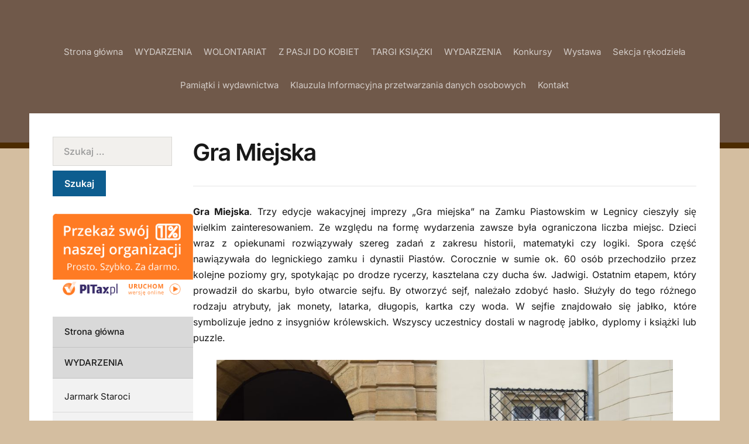

--- FILE ---
content_type: text/html; charset=UTF-8
request_url: http://pro.legnica.pl/imprezy/gra-miejska/
body_size: 12767
content:
<!DOCTYPE html><html lang="pl-PL"><head><script data-no-optimize="1">var litespeed_docref=sessionStorage.getItem("litespeed_docref");litespeed_docref&&(Object.defineProperty(document,"referrer",{get:function(){return litespeed_docref}}),sessionStorage.removeItem("litespeed_docref"));</script> <meta charset="UTF-8"><meta http-equiv="X-UA-Compatible" content="IE=edge" /><meta name="viewport" content="width=device-width, initial-scale=1"><link rel="profile" href="http://gmpg.org/xfn/11"><title>Gra Miejska</title><meta name='robots' content='max-image-preview:large' /><style>img:is([sizes="auto" i], [sizes^="auto," i]) { contain-intrinsic-size: 3000px 1500px }</style><link rel="alternate" type="application/rss+xml" title=" &raquo; Kanał z wpisami" href="http://pro.legnica.pl/feed/" /><link rel="alternate" type="application/rss+xml" title=" &raquo; Kanał z komentarzami" href="http://pro.legnica.pl/comments/feed/" /><link data-optimized="2" rel="stylesheet" href="http://pro.legnica.pl/wp-content/litespeed/css/3c20d469c587a2f1d42ed069ef326e10.css?ver=f0321" /><style id='classic-theme-styles-inline-css' type='text/css'>/*! This file is auto-generated */
.wp-block-button__link{color:#fff;background-color:#32373c;border-radius:9999px;box-shadow:none;text-decoration:none;padding:calc(.667em + 2px) calc(1.333em + 2px);font-size:1.125em}.wp-block-file__button{background:#32373c;color:#fff;text-decoration:none}</style><style id='global-styles-inline-css' type='text/css'>:root{--wp--preset--aspect-ratio--square: 1;--wp--preset--aspect-ratio--4-3: 4/3;--wp--preset--aspect-ratio--3-4: 3/4;--wp--preset--aspect-ratio--3-2: 3/2;--wp--preset--aspect-ratio--2-3: 2/3;--wp--preset--aspect-ratio--16-9: 16/9;--wp--preset--aspect-ratio--9-16: 9/16;--wp--preset--color--black: #000000;--wp--preset--color--cyan-bluish-gray: #abb8c3;--wp--preset--color--white: #ffffff;--wp--preset--color--pale-pink: #f78da7;--wp--preset--color--vivid-red: #cf2e2e;--wp--preset--color--luminous-vivid-orange: #ff6900;--wp--preset--color--luminous-vivid-amber: #fcb900;--wp--preset--color--light-green-cyan: #7bdcb5;--wp--preset--color--vivid-green-cyan: #00d084;--wp--preset--color--pale-cyan-blue: #8ed1fc;--wp--preset--color--vivid-cyan-blue: #0693e3;--wp--preset--color--vivid-purple: #9b51e0;--wp--preset--gradient--vivid-cyan-blue-to-vivid-purple: linear-gradient(135deg,rgba(6,147,227,1) 0%,rgb(155,81,224) 100%);--wp--preset--gradient--light-green-cyan-to-vivid-green-cyan: linear-gradient(135deg,rgb(122,220,180) 0%,rgb(0,208,130) 100%);--wp--preset--gradient--luminous-vivid-amber-to-luminous-vivid-orange: linear-gradient(135deg,rgba(252,185,0,1) 0%,rgba(255,105,0,1) 100%);--wp--preset--gradient--luminous-vivid-orange-to-vivid-red: linear-gradient(135deg,rgba(255,105,0,1) 0%,rgb(207,46,46) 100%);--wp--preset--gradient--very-light-gray-to-cyan-bluish-gray: linear-gradient(135deg,rgb(238,238,238) 0%,rgb(169,184,195) 100%);--wp--preset--gradient--cool-to-warm-spectrum: linear-gradient(135deg,rgb(74,234,220) 0%,rgb(151,120,209) 20%,rgb(207,42,186) 40%,rgb(238,44,130) 60%,rgb(251,105,98) 80%,rgb(254,248,76) 100%);--wp--preset--gradient--blush-light-purple: linear-gradient(135deg,rgb(255,206,236) 0%,rgb(152,150,240) 100%);--wp--preset--gradient--blush-bordeaux: linear-gradient(135deg,rgb(254,205,165) 0%,rgb(254,45,45) 50%,rgb(107,0,62) 100%);--wp--preset--gradient--luminous-dusk: linear-gradient(135deg,rgb(255,203,112) 0%,rgb(199,81,192) 50%,rgb(65,88,208) 100%);--wp--preset--gradient--pale-ocean: linear-gradient(135deg,rgb(255,245,203) 0%,rgb(182,227,212) 50%,rgb(51,167,181) 100%);--wp--preset--gradient--electric-grass: linear-gradient(135deg,rgb(202,248,128) 0%,rgb(113,206,126) 100%);--wp--preset--gradient--midnight: linear-gradient(135deg,rgb(2,3,129) 0%,rgb(40,116,252) 100%);--wp--preset--font-size--small: 13px;--wp--preset--font-size--medium: 20px;--wp--preset--font-size--large: 36px;--wp--preset--font-size--x-large: 42px;--wp--preset--spacing--20: 0.44rem;--wp--preset--spacing--30: 0.67rem;--wp--preset--spacing--40: 1rem;--wp--preset--spacing--50: 1.5rem;--wp--preset--spacing--60: 2.25rem;--wp--preset--spacing--70: 3.38rem;--wp--preset--spacing--80: 5.06rem;--wp--preset--shadow--natural: 6px 6px 9px rgba(0, 0, 0, 0.2);--wp--preset--shadow--deep: 12px 12px 50px rgba(0, 0, 0, 0.4);--wp--preset--shadow--sharp: 6px 6px 0px rgba(0, 0, 0, 0.2);--wp--preset--shadow--outlined: 6px 6px 0px -3px rgba(255, 255, 255, 1), 6px 6px rgba(0, 0, 0, 1);--wp--preset--shadow--crisp: 6px 6px 0px rgba(0, 0, 0, 1);}:where(.is-layout-flex){gap: 0.5em;}:where(.is-layout-grid){gap: 0.5em;}body .is-layout-flex{display: flex;}.is-layout-flex{flex-wrap: wrap;align-items: center;}.is-layout-flex > :is(*, div){margin: 0;}body .is-layout-grid{display: grid;}.is-layout-grid > :is(*, div){margin: 0;}:where(.wp-block-columns.is-layout-flex){gap: 2em;}:where(.wp-block-columns.is-layout-grid){gap: 2em;}:where(.wp-block-post-template.is-layout-flex){gap: 1.25em;}:where(.wp-block-post-template.is-layout-grid){gap: 1.25em;}.has-black-color{color: var(--wp--preset--color--black) !important;}.has-cyan-bluish-gray-color{color: var(--wp--preset--color--cyan-bluish-gray) !important;}.has-white-color{color: var(--wp--preset--color--white) !important;}.has-pale-pink-color{color: var(--wp--preset--color--pale-pink) !important;}.has-vivid-red-color{color: var(--wp--preset--color--vivid-red) !important;}.has-luminous-vivid-orange-color{color: var(--wp--preset--color--luminous-vivid-orange) !important;}.has-luminous-vivid-amber-color{color: var(--wp--preset--color--luminous-vivid-amber) !important;}.has-light-green-cyan-color{color: var(--wp--preset--color--light-green-cyan) !important;}.has-vivid-green-cyan-color{color: var(--wp--preset--color--vivid-green-cyan) !important;}.has-pale-cyan-blue-color{color: var(--wp--preset--color--pale-cyan-blue) !important;}.has-vivid-cyan-blue-color{color: var(--wp--preset--color--vivid-cyan-blue) !important;}.has-vivid-purple-color{color: var(--wp--preset--color--vivid-purple) !important;}.has-black-background-color{background-color: var(--wp--preset--color--black) !important;}.has-cyan-bluish-gray-background-color{background-color: var(--wp--preset--color--cyan-bluish-gray) !important;}.has-white-background-color{background-color: var(--wp--preset--color--white) !important;}.has-pale-pink-background-color{background-color: var(--wp--preset--color--pale-pink) !important;}.has-vivid-red-background-color{background-color: var(--wp--preset--color--vivid-red) !important;}.has-luminous-vivid-orange-background-color{background-color: var(--wp--preset--color--luminous-vivid-orange) !important;}.has-luminous-vivid-amber-background-color{background-color: var(--wp--preset--color--luminous-vivid-amber) !important;}.has-light-green-cyan-background-color{background-color: var(--wp--preset--color--light-green-cyan) !important;}.has-vivid-green-cyan-background-color{background-color: var(--wp--preset--color--vivid-green-cyan) !important;}.has-pale-cyan-blue-background-color{background-color: var(--wp--preset--color--pale-cyan-blue) !important;}.has-vivid-cyan-blue-background-color{background-color: var(--wp--preset--color--vivid-cyan-blue) !important;}.has-vivid-purple-background-color{background-color: var(--wp--preset--color--vivid-purple) !important;}.has-black-border-color{border-color: var(--wp--preset--color--black) !important;}.has-cyan-bluish-gray-border-color{border-color: var(--wp--preset--color--cyan-bluish-gray) !important;}.has-white-border-color{border-color: var(--wp--preset--color--white) !important;}.has-pale-pink-border-color{border-color: var(--wp--preset--color--pale-pink) !important;}.has-vivid-red-border-color{border-color: var(--wp--preset--color--vivid-red) !important;}.has-luminous-vivid-orange-border-color{border-color: var(--wp--preset--color--luminous-vivid-orange) !important;}.has-luminous-vivid-amber-border-color{border-color: var(--wp--preset--color--luminous-vivid-amber) !important;}.has-light-green-cyan-border-color{border-color: var(--wp--preset--color--light-green-cyan) !important;}.has-vivid-green-cyan-border-color{border-color: var(--wp--preset--color--vivid-green-cyan) !important;}.has-pale-cyan-blue-border-color{border-color: var(--wp--preset--color--pale-cyan-blue) !important;}.has-vivid-cyan-blue-border-color{border-color: var(--wp--preset--color--vivid-cyan-blue) !important;}.has-vivid-purple-border-color{border-color: var(--wp--preset--color--vivid-purple) !important;}.has-vivid-cyan-blue-to-vivid-purple-gradient-background{background: var(--wp--preset--gradient--vivid-cyan-blue-to-vivid-purple) !important;}.has-light-green-cyan-to-vivid-green-cyan-gradient-background{background: var(--wp--preset--gradient--light-green-cyan-to-vivid-green-cyan) !important;}.has-luminous-vivid-amber-to-luminous-vivid-orange-gradient-background{background: var(--wp--preset--gradient--luminous-vivid-amber-to-luminous-vivid-orange) !important;}.has-luminous-vivid-orange-to-vivid-red-gradient-background{background: var(--wp--preset--gradient--luminous-vivid-orange-to-vivid-red) !important;}.has-very-light-gray-to-cyan-bluish-gray-gradient-background{background: var(--wp--preset--gradient--very-light-gray-to-cyan-bluish-gray) !important;}.has-cool-to-warm-spectrum-gradient-background{background: var(--wp--preset--gradient--cool-to-warm-spectrum) !important;}.has-blush-light-purple-gradient-background{background: var(--wp--preset--gradient--blush-light-purple) !important;}.has-blush-bordeaux-gradient-background{background: var(--wp--preset--gradient--blush-bordeaux) !important;}.has-luminous-dusk-gradient-background{background: var(--wp--preset--gradient--luminous-dusk) !important;}.has-pale-ocean-gradient-background{background: var(--wp--preset--gradient--pale-ocean) !important;}.has-electric-grass-gradient-background{background: var(--wp--preset--gradient--electric-grass) !important;}.has-midnight-gradient-background{background: var(--wp--preset--gradient--midnight) !important;}.has-small-font-size{font-size: var(--wp--preset--font-size--small) !important;}.has-medium-font-size{font-size: var(--wp--preset--font-size--medium) !important;}.has-large-font-size{font-size: var(--wp--preset--font-size--large) !important;}.has-x-large-font-size{font-size: var(--wp--preset--font-size--x-large) !important;}
:where(.wp-block-post-template.is-layout-flex){gap: 1.25em;}:where(.wp-block-post-template.is-layout-grid){gap: 1.25em;}
:where(.wp-block-columns.is-layout-flex){gap: 2em;}:where(.wp-block-columns.is-layout-grid){gap: 2em;}
:root :where(.wp-block-pullquote){font-size: 1.5em;line-height: 1.6;}</style><style id='edupress-style-inline-css' type='text/css'>/* Custom Header Background Color */
		.site-header {
			background-color: #70594a;
		}
	

		/* Custom Footer Background Color */
		.site-footer {
			background-color: #003d5b;
		}
	

		/* Custom Header Border Color */
		.site-header {
			border-color: #4c2b00;
		}
	

		/* Custom Footer Border Color */
		.site-footer {
			border-color: #70594a;
		}
	

		/* Custom Link Color */
		:root {
			--edupress-link-color: #1e74a9;
		}
	

		/* Custom Link:hover Color */
		:root {
			--edupress-link-color-hover: #70594a;
		}
	

		/* Custom Secondary Text Color */

		:root {
			--edupress-secondary-text-color: #999999;
		}
	

		/* Custom Widget Title Background Color */
		#site-main .widget-title, 
		.comments-area .comments-title {
			background-color: #2f2f2f;
		}
	

		/* Custom Menu Widget Title Background Color */
		#site-aside .widget_nav_menu .widget-title {
			background-color: #2a3a00;
		}</style><script type="litespeed/javascript" data-src="http://pro.legnica.pl/wp-includes/js/jquery/jquery.min.js" id="jquery-core-js"></script> <!--[if lt IE 8]> <script type="text/javascript" src="http://pro.legnica.pl/wp-includes/js/json2.min.js" id="json2-js"></script> <![endif]--> <script id="jquery-ui-datepicker-js-after" type="litespeed/javascript">jQuery(function(jQuery){jQuery.datepicker.setDefaults({"closeText":"Zamknij","currentText":"Dzisiaj","monthNames":["stycze\u0144","luty","marzec","kwiecie\u0144","maj","czerwiec","lipiec","sierpie\u0144","wrzesie\u0144","pa\u017adziernik","listopad","grudzie\u0144"],"monthNamesShort":["sty","lut","mar","kwi","maj","cze","lip","sie","wrz","pa\u017a","lis","gru"],"nextText":"Nast\u0119pny","prevText":"Poprzedni","dayNames":["niedziela","poniedzia\u0142ek","wtorek","\u015broda","czwartek","pi\u0105tek","sobota"],"dayNamesShort":["niedz.","pon.","wt.","\u015br.","czw.","pt.","sob."],"dayNamesMin":["N","P","W","\u015a","C","P","S"],"dateFormat":"dd\/mm\/yy","firstDay":1,"isRTL":!1})})</script> <link rel="https://api.w.org/" href="http://pro.legnica.pl/wp-json/" /><link rel="alternate" title="JSON" type="application/json" href="http://pro.legnica.pl/wp-json/wp/v2/pages/676" /><link rel="EditURI" type="application/rsd+xml" title="RSD" href="http://pro.legnica.pl/xmlrpc.php?rsd" /><meta name="generator" content="WordPress 6.8.3" /><link rel="canonical" href="http://pro.legnica.pl/imprezy/gra-miejska/" /><link rel='shortlink' href='http://pro.legnica.pl/?p=676' /><link rel="alternate" title="oEmbed (JSON)" type="application/json+oembed" href="http://pro.legnica.pl/wp-json/oembed/1.0/embed?url=http%3A%2F%2Fpro.legnica.pl%2Fimprezy%2Fgra-miejska%2F" /><link rel="alternate" title="oEmbed (XML)" type="text/xml+oembed" href="http://pro.legnica.pl/wp-json/oembed/1.0/embed?url=http%3A%2F%2Fpro.legnica.pl%2Fimprezy%2Fgra-miejska%2F&#038;format=xml" /><meta name="generator" content="Elementor 3.34.1; features: additional_custom_breakpoints; settings: css_print_method-external, google_font-enabled, font_display-auto"><style>.e-con.e-parent:nth-of-type(n+4):not(.e-lazyloaded):not(.e-no-lazyload),
				.e-con.e-parent:nth-of-type(n+4):not(.e-lazyloaded):not(.e-no-lazyload) * {
					background-image: none !important;
				}
				@media screen and (max-height: 1024px) {
					.e-con.e-parent:nth-of-type(n+3):not(.e-lazyloaded):not(.e-no-lazyload),
					.e-con.e-parent:nth-of-type(n+3):not(.e-lazyloaded):not(.e-no-lazyload) * {
						background-image: none !important;
					}
				}
				@media screen and (max-height: 640px) {
					.e-con.e-parent:nth-of-type(n+2):not(.e-lazyloaded):not(.e-no-lazyload),
					.e-con.e-parent:nth-of-type(n+2):not(.e-lazyloaded):not(.e-no-lazyload) * {
						background-image: none !important;
					}
				}</style><style type="text/css" id="custom-background-css">body.custom-background { background-color: #d4bea0; }</style><link rel="icon" href="http://pro.legnica.pl/wp-content/uploads/2017/09/Logo-TML-kwadrat-100x100.jpg" sizes="32x32" /><link rel="icon" href="http://pro.legnica.pl/wp-content/uploads/2017/09/Logo-TML-kwadrat-300x300.jpg" sizes="192x192" /><link rel="apple-touch-icon" href="http://pro.legnica.pl/wp-content/uploads/2017/09/Logo-TML-kwadrat-300x300.jpg" /><meta name="msapplication-TileImage" content="http://pro.legnica.pl/wp-content/uploads/2017/09/Logo-TML-kwadrat-300x300.jpg" /></head><body class="wp-singular page-template-default page page-id-676 page-child parent-pageid-663 custom-background wp-embed-responsive wp-theme-edupress group-blog comments-closed page-header-centered page-sidebar-left elementor-default elementor-kit-4286"><div id="container"><a class="skip-link screen-reader-text" href="#site-main">Skip to content</a><header class="site-header" role="banner"><div class="wrapper wrapper-header"><div id="site-header-main"><div class="site-branding"><p class="site-title"><a href="http://pro.legnica.pl/" rel="home"></a></p><p class="site-description"></p></div></div>
<span id="site-mobile-menu-toggle">
<button class="site-toggle-anchor">
<span class="site-toggle-label site-toggle-label-open is-visible">Menu</span>
<span class="site-toggle-label site-toggle-label-close">Menu</span>
</button>
</span><div id="site-mobile-menu"><div class="menu-wrapper"><nav class="mobile-menu" aria-label="Mobile Menu"><ul id="menu-menu-1" class="menu"><li id="menu-item-4795" class="menu-item menu-item-type-post_type menu-item-object-page menu-item-home menu-item-4795"><a href="http://pro.legnica.pl/">Strona główna</a></li><li id="menu-item-4783" class="menu-item menu-item-type-taxonomy menu-item-object-category menu-item-has-children menu-item-4783"><a href="http://pro.legnica.pl/category/wydarzenia/">WYDARZENIA</a><button class="sub-menu-toggle toggle-anchor"><span class="screen-reader-text">Show sub menu</span><i class="icon-icomoon academia-icon-chevron-down"></i></span></button><ul class="sub-menu"><li id="menu-item-4785" class="menu-item menu-item-type-taxonomy menu-item-object-category menu-item-4785"><a href="http://pro.legnica.pl/category/jarmark-staroci/">Jarmark Staroci</a></li><li id="menu-item-4791" class="menu-item menu-item-type-taxonomy menu-item-object-category menu-item-4791"><a href="http://pro.legnica.pl/category/huragan-poezji/">Huragan Poezji</a></li><li id="menu-item-4788" class="menu-item menu-item-type-taxonomy menu-item-object-category menu-item-4788"><a href="http://pro.legnica.pl/category/legnicka-jesien-miedziana/">Legnicka Jesień Miedziana</a></li><li id="menu-item-4789" class="menu-item menu-item-type-taxonomy menu-item-object-category menu-item-4789"><a href="http://pro.legnica.pl/category/konkurs-fotograficzny-im-m-pawelka/">Konkurs fotograficzny im. M. Pawełka</a></li><li id="menu-item-4784" class="menu-item menu-item-type-taxonomy menu-item-object-category menu-item-4784"><a href="http://pro.legnica.pl/category/legniczanie-znani-i-lubiani/">Legniczanie znani i Lubiani</a></li><li id="menu-item-5224" class="menu-item menu-item-type-taxonomy menu-item-object-category menu-item-5224"><a href="http://pro.legnica.pl/category/flop/">FLOP</a></li></ul></li><li id="menu-item-5316" class="menu-item menu-item-type-taxonomy menu-item-object-category menu-item-5316"><a href="http://pro.legnica.pl/category/wolontariat/">WOLONTARIAT</a></li><li id="menu-item-5333" class="menu-item menu-item-type-taxonomy menu-item-object-category menu-item-5333"><a href="http://pro.legnica.pl/category/z-pasji-do-kobiet/">Z PASJI DO KOBIET</a></li><li id="menu-item-5315" class="menu-item menu-item-type-taxonomy menu-item-object-category menu-item-5315"><a href="http://pro.legnica.pl/category/targi-ksiazki/">TARGI KSIĄŻKI</a></li><li id="menu-item-5314" class="menu-item menu-item-type-taxonomy menu-item-object-category menu-item-5314"><a href="http://pro.legnica.pl/category/wydarzenia/">WYDARZENIA</a></li><li id="menu-item-4787" class="menu-item menu-item-type-taxonomy menu-item-object-category menu-item-4787"><a href="http://pro.legnica.pl/category/konkursy/">Konkursy</a></li><li id="menu-item-4790" class="menu-item menu-item-type-taxonomy menu-item-object-category menu-item-4790"><a href="http://pro.legnica.pl/category/wystawa/">Wystawa</a></li><li id="menu-item-4802" class="menu-item menu-item-type-post_type menu-item-object-page menu-item-4802"><a href="http://pro.legnica.pl/sekcja-rekodziela/">Sekcja rękodzieła</a></li><li id="menu-item-4792" class="menu-item menu-item-type-taxonomy menu-item-object-category menu-item-4792"><a href="http://pro.legnica.pl/category/pamiatki-i-wydawnictwa/">Pamiątki i wydawnictwa</a></li><li id="menu-item-4804" class="menu-item menu-item-type-post_type menu-item-object-page menu-item-4804"><a href="http://pro.legnica.pl/1-podatku/">Klauzula Informacyjna przetwarzania danych osobowych</a></li><li id="menu-item-4807" class="menu-item menu-item-type-post_type menu-item-object-page menu-item-4807"><a href="http://pro.legnica.pl/kontakt/">Kontakt</a></li></ul></nav></div></div><div id="site-header-navigation"><nav id="menu-main"><ul id="site-primary-menu" class="large-nav sf-menu"><li class="menu-item menu-item-type-post_type menu-item-object-page menu-item-home menu-item-4795"><a href="http://pro.legnica.pl/">Strona główna</a></li><li class="menu-item menu-item-type-taxonomy menu-item-object-category menu-item-has-children menu-item-4783"><a href="http://pro.legnica.pl/category/wydarzenia/">WYDARZENIA</a><ul class="sub-menu"><li class="menu-item menu-item-type-taxonomy menu-item-object-category menu-item-4785"><a href="http://pro.legnica.pl/category/jarmark-staroci/">Jarmark Staroci</a></li><li class="menu-item menu-item-type-taxonomy menu-item-object-category menu-item-4791"><a href="http://pro.legnica.pl/category/huragan-poezji/">Huragan Poezji</a></li><li class="menu-item menu-item-type-taxonomy menu-item-object-category menu-item-4788"><a href="http://pro.legnica.pl/category/legnicka-jesien-miedziana/">Legnicka Jesień Miedziana</a></li><li class="menu-item menu-item-type-taxonomy menu-item-object-category menu-item-4789"><a href="http://pro.legnica.pl/category/konkurs-fotograficzny-im-m-pawelka/">Konkurs fotograficzny im. M. Pawełka</a></li><li class="menu-item menu-item-type-taxonomy menu-item-object-category menu-item-4784"><a href="http://pro.legnica.pl/category/legniczanie-znani-i-lubiani/">Legniczanie znani i Lubiani</a></li><li class="menu-item menu-item-type-taxonomy menu-item-object-category menu-item-5224"><a href="http://pro.legnica.pl/category/flop/">FLOP</a></li></ul></li><li class="menu-item menu-item-type-taxonomy menu-item-object-category menu-item-5316"><a href="http://pro.legnica.pl/category/wolontariat/">WOLONTARIAT</a></li><li class="menu-item menu-item-type-taxonomy menu-item-object-category menu-item-5333"><a href="http://pro.legnica.pl/category/z-pasji-do-kobiet/">Z PASJI DO KOBIET</a></li><li class="menu-item menu-item-type-taxonomy menu-item-object-category menu-item-5315"><a href="http://pro.legnica.pl/category/targi-ksiazki/">TARGI KSIĄŻKI</a></li><li class="menu-item menu-item-type-taxonomy menu-item-object-category menu-item-5314"><a href="http://pro.legnica.pl/category/wydarzenia/">WYDARZENIA</a></li><li class="menu-item menu-item-type-taxonomy menu-item-object-category menu-item-4787"><a href="http://pro.legnica.pl/category/konkursy/">Konkursy</a></li><li class="menu-item menu-item-type-taxonomy menu-item-object-category menu-item-4790"><a href="http://pro.legnica.pl/category/wystawa/">Wystawa</a></li><li class="menu-item menu-item-type-post_type menu-item-object-page menu-item-4802"><a href="http://pro.legnica.pl/sekcja-rekodziela/">Sekcja rękodzieła</a></li><li class="menu-item menu-item-type-taxonomy menu-item-object-category menu-item-4792"><a href="http://pro.legnica.pl/category/pamiatki-i-wydawnictwa/">Pamiątki i wydawnictwa</a></li><li class="menu-item menu-item-type-post_type menu-item-object-page menu-item-4804"><a href="http://pro.legnica.pl/1-podatku/">Klauzula Informacyjna przetwarzania danych osobowych</a></li><li class="menu-item menu-item-type-post_type menu-item-object-page menu-item-4807"><a href="http://pro.legnica.pl/kontakt/">Kontakt</a></li></ul></nav></div></div></header><div id="site-main" class="content-home"><div class="wrapper wrapper-main"><div class="wrapper-frame"><main id="site-content" class="site-main" role="main"><div class="site-content-wrapper"><article id="post-676" class="post-676 page type-page status-publish hentry"><header class="ilovewp-page-intro ilovewp-page-inner"><h1 class="title-page">Gra Miejska</h1></header><div class="post-single"><p style="text-align: justify;"><strong>Gra Miejska</strong>. Trzy edycje wakacyjnej imprezy „Gra miejska” na Zamku Piastowskim w Legnicy cieszyły się wielkim zainteresowaniem. Ze względu na formę wydarzenia zawsze była ograniczona liczba miejsc. Dzieci wraz z opiekunami rozwiązywały szereg zadań z zakresu historii, matematyki czy logiki. Spora część nawiązywała do legnickiego zamku i dynastii Piastów. Corocznie w sumie ok. 60 osób przechodziło przez kolejne poziomy gry, spotykając po drodze rycerzy, kasztelana czy ducha św. Jadwigi. Ostatnim etapem, który prowadził do skarbu, było otwarcie sejfu. By otworzyć sejf, należało zdobyć hasło. Służyły do tego różnego rodzaju atrybuty, jak monety, latarka, długopis, kartka czy woda. W sejfie znajdowało się jabłko, które symbolizuje jedno z insygniów królewskich. Wszyscy uczestnicy dostali w nagrodę jabłko, dyplomy i książki lub puzzle.</p><figure id="attachment_945" aria-describedby="caption-attachment-945" style="width: 780px" class="wp-caption alignnone"><a href="https://www.facebook.com/pg/tmlprolegnica/photos/?tab=album&amp;album_id=1678665988833849"><img data-lazyloaded="1" src="[data-uri]" fetchpriority="high" decoding="async" class="wp-image-945 size-large" data-src="http://pro.legnica.pl/wp-content/uploads/2017/08/Gra-Miejska-2017-7-1024x683.jpg" alt="" width="780" height="520" data-srcset="http://pro.legnica.pl/wp-content/uploads/2017/08/Gra-Miejska-2017-7-1024x683.jpg 1024w, http://pro.legnica.pl/wp-content/uploads/2017/08/Gra-Miejska-2017-7-100x67.jpg 100w, http://pro.legnica.pl/wp-content/uploads/2017/08/Gra-Miejska-2017-7-300x200.jpg 300w, http://pro.legnica.pl/wp-content/uploads/2017/08/Gra-Miejska-2017-7-768x512.jpg 768w, http://pro.legnica.pl/wp-content/uploads/2017/08/Gra-Miejska-2017-7-600x400.jpg 600w" data-sizes="(max-width: 780px) 100vw, 780px" /></a><figcaption id="caption-attachment-945" class="wp-caption-text"><strong>Gra Miejska, Zamek Piastowski w Legnicy, 19.08.2017 r. Pamiątkowe zdjęcie uczestników. Fot. Dawid Sołtys</strong></figcaption></figure><p><strong>Zobacz także:</strong><br />
<a href="http://pogodzinach.lca.pl/legnica,news,66158,Grali_w_chowanego_z_histori_Zamku_Piastowskiego.html" target="_blank" rel="noopener noreferrer">⇒ Gra Miejska 2017, relacja i fotogaleria na portalu lca.pl</a><br />
<a href="http://e-legnickie.pl/kultura-i-rozrywka-z-regionu/legnica/11476-gra-miejska-zrobila-furore-foto" target="_blank" rel="noopener noreferrer">⇒ Gra Miejska 2017, relacja i fotogaleria na portalu e-legnickie.pl </a><br />
<a href="https://www.facebook.com/pg/tmlprolegnica/photos/?tab=album&amp;album_id=1678665988833849" target="_blank" rel="noopener noreferrer">⇒ Gra Miejska 2017, fotogaleria na naszej stronie FB</a></p></div></article></div></main><aside id="site-aside" role="complementary"><div class="site-aside-wrapper"><div id="search-2" class="widget widget_search"><form role="search" method="get" class="search-form" action="http://pro.legnica.pl/">
<label>
<span class="screen-reader-text">Szukaj:</span>
<input type="search" class="search-field" placeholder="Szukaj &hellip;" value="" name="s" />
</label>
<input type="submit" class="search-submit" value="Szukaj" /></form></div><div id="text-4" class="widget widget_text"><div class="textwidget"><a href="https://www.pitax.pl/rozlicz/0000155325/" target="_blank" rel="noopener noreferrer"><img data-lazyloaded="1" src="[data-uri]" class="alignnone wp-image-1352 size-full" data-src="http://pro.legnica.pl/wp-content/uploads/2018/02/Upitax-new-uruchom2.png" alt="" width="295" height="180" /></a></div></div><div id="nav_menu-2" class="widget widget_nav_menu"><div class="menu-menu-1-container"><ul id="menu-menu-2" class="menu"><li class="menu-item menu-item-type-post_type menu-item-object-page menu-item-home menu-item-4795"><a href="http://pro.legnica.pl/">Strona główna</a></li><li class="menu-item menu-item-type-taxonomy menu-item-object-category menu-item-has-children menu-item-4783"><a href="http://pro.legnica.pl/category/wydarzenia/">WYDARZENIA</a><ul class="sub-menu"><li class="menu-item menu-item-type-taxonomy menu-item-object-category menu-item-4785"><a href="http://pro.legnica.pl/category/jarmark-staroci/">Jarmark Staroci</a></li><li class="menu-item menu-item-type-taxonomy menu-item-object-category menu-item-4791"><a href="http://pro.legnica.pl/category/huragan-poezji/">Huragan Poezji</a></li><li class="menu-item menu-item-type-taxonomy menu-item-object-category menu-item-4788"><a href="http://pro.legnica.pl/category/legnicka-jesien-miedziana/">Legnicka Jesień Miedziana</a></li><li class="menu-item menu-item-type-taxonomy menu-item-object-category menu-item-4789"><a href="http://pro.legnica.pl/category/konkurs-fotograficzny-im-m-pawelka/">Konkurs fotograficzny im. M. Pawełka</a></li><li class="menu-item menu-item-type-taxonomy menu-item-object-category menu-item-4784"><a href="http://pro.legnica.pl/category/legniczanie-znani-i-lubiani/">Legniczanie znani i Lubiani</a></li><li class="menu-item menu-item-type-taxonomy menu-item-object-category menu-item-5224"><a href="http://pro.legnica.pl/category/flop/">FLOP</a></li></ul></li><li class="menu-item menu-item-type-taxonomy menu-item-object-category menu-item-5316"><a href="http://pro.legnica.pl/category/wolontariat/">WOLONTARIAT</a></li><li class="menu-item menu-item-type-taxonomy menu-item-object-category menu-item-5333"><a href="http://pro.legnica.pl/category/z-pasji-do-kobiet/">Z PASJI DO KOBIET</a></li><li class="menu-item menu-item-type-taxonomy menu-item-object-category menu-item-5315"><a href="http://pro.legnica.pl/category/targi-ksiazki/">TARGI KSIĄŻKI</a></li><li class="menu-item menu-item-type-taxonomy menu-item-object-category menu-item-5314"><a href="http://pro.legnica.pl/category/wydarzenia/">WYDARZENIA</a></li><li class="menu-item menu-item-type-taxonomy menu-item-object-category menu-item-4787"><a href="http://pro.legnica.pl/category/konkursy/">Konkursy</a></li><li class="menu-item menu-item-type-taxonomy menu-item-object-category menu-item-4790"><a href="http://pro.legnica.pl/category/wystawa/">Wystawa</a></li><li class="menu-item menu-item-type-post_type menu-item-object-page menu-item-4802"><a href="http://pro.legnica.pl/sekcja-rekodziela/">Sekcja rękodzieła</a></li><li class="menu-item menu-item-type-taxonomy menu-item-object-category menu-item-4792"><a href="http://pro.legnica.pl/category/pamiatki-i-wydawnictwa/">Pamiątki i wydawnictwa</a></li><li class="menu-item menu-item-type-post_type menu-item-object-page menu-item-4804"><a href="http://pro.legnica.pl/1-podatku/">Klauzula Informacyjna przetwarzania danych osobowych</a></li><li class="menu-item menu-item-type-post_type menu-item-object-page menu-item-4807"><a href="http://pro.legnica.pl/kontakt/">Kontakt</a></li></ul></div></div><div id="text-2" class="widget widget_text"><div class="textwidget"><script type="litespeed/javascript" data-src="//pagead2.googlesyndication.com/pagead/js/adsbygoogle.js"></script> 
<ins class="adsbygoogle"
style="display:block"
data-ad-client="ca-pub-7319583330928395"
data-ad-slot="3261619361"
data-ad-format="auto"></ins> <script type="litespeed/javascript">(adsbygoogle=window.adsbygoogle||[]).push({})</script></div></div><div id="wpc_image-2" class="widget widget_wpc_image"><div class="wpc-widgets-image-container"><div style="text-align:center;"><a class="thumbnail-link image-hover" style="text-align:center;" href="http://pro.legnica.pl/pamiatki-z-legnicy/kalendarz-2020/"><img data-lazyloaded="1" src="[data-uri]" width="212" height="300" data-src="http://pro.legnica.pl/wp-content/uploads/2019/11/1-212x300.png" title="Kalendarz 2020" /></a></div></div></div><div id="wpc_image-3" class="widget widget_wpc_image"><div class="wpc-widgets-image-container"><div style="text-align:center;"><a class="thumbnail-link image-hover" style="text-align:center;" href="http://pro.legnica.pl/wyd/portrety-legniczan-cykl-spotkan-legniczanie-znani-i-lubiani-2017-2019-2/"><img data-lazyloaded="1" src="[data-uri]" width="197" height="300" data-src="http://pro.legnica.pl/wp-content/uploads/2020/02/portrety-legniczan-1-197x300.png" /></a></div></div></div><div id="calendar-2" class="widget widget_calendar"><div id="calendar_wrap" class="calendar_wrap"><table id="wp-calendar" class="wp-calendar-table"><caption>styczeń 2026</caption><thead><tr><th scope="col" aria-label="poniedziałek">P</th><th scope="col" aria-label="wtorek">W</th><th scope="col" aria-label="środa">Ś</th><th scope="col" aria-label="czwartek">C</th><th scope="col" aria-label="piątek">P</th><th scope="col" aria-label="sobota">S</th><th scope="col" aria-label="niedziela">N</th></tr></thead><tbody><tr><td colspan="3" class="pad">&nbsp;</td><td>1</td><td>2</td><td>3</td><td>4</td></tr><tr><td>5</td><td>6</td><td>7</td><td>8</td><td>9</td><td><a href="http://pro.legnica.pl/2026/01/10/" aria-label="Wpisy opublikowane dnia 2026-01-10">10</a></td><td>11</td></tr><tr><td>12</td><td>13</td><td>14</td><td>15</td><td>16</td><td>17</td><td>18</td></tr><tr><td>19</td><td>20</td><td>21</td><td>22</td><td id="today">23</td><td>24</td><td>25</td></tr><tr><td>26</td><td>27</td><td>28</td><td>29</td><td>30</td><td>31</td><td class="pad" colspan="1">&nbsp;</td></tr></tbody></table><nav aria-label="Poprzednie i następne miesiące" class="wp-calendar-nav">
<span class="wp-calendar-nav-prev"><a href="http://pro.legnica.pl/2025/09/">&laquo; wrz</a></span>
<span class="pad">&nbsp;</span>
<span class="wp-calendar-nav-next">&nbsp;</span></nav></div></div><div id="wpc_image-6" class="widget widget_wpc_image"><div class="wpc-widgets-image-container"><div style="text-align:center;"><a class="thumbnail-link image-hover" style="text-align:center;" href="http://pro.legnica.pl/wyd/pllz/"><img data-lazyloaded="1" src="[data-uri]" width="200" height="300" data-src="http://pro.legnica.pl/wp-content/uploads/2017/09/Portrety-legniczan_okladka_11-str-200x300.jpg" /></a></div></div></div></div></aside></div></div></div><footer class="site-footer" role="contentinfo"><div class="wrapper-copy"><div class="wrapper"><p class="copy">Copyright &copy; 2026 . All Rights Reserved.</p><p class="copy-ilovewp"><span class="theme-credit">Powered by <a href="https://www.ilovewp.com/themes/edupress/" rel="external">EduPress</a></span></p></div></div></footer></div> <script type="speculationrules">{"prefetch":[{"source":"document","where":{"and":[{"href_matches":"\/*"},{"not":{"href_matches":["\/wp-*.php","\/wp-admin\/*","\/wp-content\/uploads\/*","\/wp-content\/*","\/wp-content\/plugins\/*","\/wp-content\/themes\/edupress\/*","\/*\\?(.+)"]}},{"not":{"selector_matches":"a[rel~=\"nofollow\"]"}},{"not":{"selector_matches":".no-prefetch, .no-prefetch a"}}]},"eagerness":"conservative"}]}</script> <script type="litespeed/javascript">(function($,w){'use strict';let $window=$(w);$(document).ready(function(){let isEnable="";let isEnableLazyMove="";let speed=isEnableLazyMove?'0.7':'0.2';if(!isEnable){return}
if(typeof haCursor=='undefined'||haCursor==null){initiateHaCursorObject(speed)}
setTimeout(function(){let targetCursor=$('.ha-cursor');if(targetCursor){if(!isEnable){$('body').removeClass('hm-init-default-cursor-none');$('.ha-cursor').addClass('ha-init-hide')}else{$('body').addClass('hm-init-default-cursor-none');$('.ha-cursor').removeClass('ha-init-hide')}}},500)})}(jQuery,window))</script> <script type="litespeed/javascript">const lazyloadRunObserver=()=>{const lazyloadBackgrounds=document.querySelectorAll(`.e-con.e-parent:not(.e-lazyloaded)`);const lazyloadBackgroundObserver=new IntersectionObserver((entries)=>{entries.forEach((entry)=>{if(entry.isIntersecting){let lazyloadBackground=entry.target;if(lazyloadBackground){lazyloadBackground.classList.add('e-lazyloaded')}
lazyloadBackgroundObserver.unobserve(entry.target)}})},{rootMargin:'200px 0px 200px 0px'});lazyloadBackgrounds.forEach((lazyloadBackground)=>{lazyloadBackgroundObserver.observe(lazyloadBackground)})};const events=['DOMContentLiteSpeedLoaded','elementor/lazyload/observe',];events.forEach((event)=>{document.addEventListener(event,lazyloadRunObserver)})</script> <script id="wp-i18n-js-after" type="litespeed/javascript">wp.i18n.setLocaleData({'text direction\u0004ltr':['ltr']})</script> <script id="contact-form-7-js-translations" type="litespeed/javascript">(function(domain,translations){var localeData=translations.locale_data[domain]||translations.locale_data.messages;localeData[""].domain=domain;wp.i18n.setLocaleData(localeData,domain)})("contact-form-7",{"translation-revision-date":"2025-08-25 16:00:05+0000","generator":"GlotPress\/4.0.1","domain":"messages","locale_data":{"messages":{"":{"domain":"messages","plural-forms":"nplurals=3; plural=(n == 1) ? 0 : ((n % 10 >= 2 && n % 10 <= 4 && (n % 100 < 12 || n % 100 > 14)) ? 1 : 2);","lang":"pl"},"This contact form is placed in the wrong place.":["Ten formularz kontaktowy zosta\u0142 umieszczony w niew\u0142a\u015bciwym miejscu."],"Error:":["B\u0142\u0105d:"]}},"comment":{"reference":"includes\/js\/index.js"}})</script> <script id="contact-form-7-js-before" type="litespeed/javascript">var wpcf7={"api":{"root":"http:\/\/pro.legnica.pl\/wp-json\/","namespace":"contact-form-7\/v1"},"cached":1}</script> <script data-no-optimize="1">window.lazyLoadOptions=Object.assign({},{threshold:300},window.lazyLoadOptions||{});!function(t,e){"object"==typeof exports&&"undefined"!=typeof module?module.exports=e():"function"==typeof define&&define.amd?define(e):(t="undefined"!=typeof globalThis?globalThis:t||self).LazyLoad=e()}(this,function(){"use strict";function e(){return(e=Object.assign||function(t){for(var e=1;e<arguments.length;e++){var n,a=arguments[e];for(n in a)Object.prototype.hasOwnProperty.call(a,n)&&(t[n]=a[n])}return t}).apply(this,arguments)}function o(t){return e({},at,t)}function l(t,e){return t.getAttribute(gt+e)}function c(t){return l(t,vt)}function s(t,e){return function(t,e,n){e=gt+e;null!==n?t.setAttribute(e,n):t.removeAttribute(e)}(t,vt,e)}function i(t){return s(t,null),0}function r(t){return null===c(t)}function u(t){return c(t)===_t}function d(t,e,n,a){t&&(void 0===a?void 0===n?t(e):t(e,n):t(e,n,a))}function f(t,e){et?t.classList.add(e):t.className+=(t.className?" ":"")+e}function _(t,e){et?t.classList.remove(e):t.className=t.className.replace(new RegExp("(^|\\s+)"+e+"(\\s+|$)")," ").replace(/^\s+/,"").replace(/\s+$/,"")}function g(t){return t.llTempImage}function v(t,e){!e||(e=e._observer)&&e.unobserve(t)}function b(t,e){t&&(t.loadingCount+=e)}function p(t,e){t&&(t.toLoadCount=e)}function n(t){for(var e,n=[],a=0;e=t.children[a];a+=1)"SOURCE"===e.tagName&&n.push(e);return n}function h(t,e){(t=t.parentNode)&&"PICTURE"===t.tagName&&n(t).forEach(e)}function a(t,e){n(t).forEach(e)}function m(t){return!!t[lt]}function E(t){return t[lt]}function I(t){return delete t[lt]}function y(e,t){var n;m(e)||(n={},t.forEach(function(t){n[t]=e.getAttribute(t)}),e[lt]=n)}function L(a,t){var o;m(a)&&(o=E(a),t.forEach(function(t){var e,n;e=a,(t=o[n=t])?e.setAttribute(n,t):e.removeAttribute(n)}))}function k(t,e,n){f(t,e.class_loading),s(t,st),n&&(b(n,1),d(e.callback_loading,t,n))}function A(t,e,n){n&&t.setAttribute(e,n)}function O(t,e){A(t,rt,l(t,e.data_sizes)),A(t,it,l(t,e.data_srcset)),A(t,ot,l(t,e.data_src))}function w(t,e,n){var a=l(t,e.data_bg_multi),o=l(t,e.data_bg_multi_hidpi);(a=nt&&o?o:a)&&(t.style.backgroundImage=a,n=n,f(t=t,(e=e).class_applied),s(t,dt),n&&(e.unobserve_completed&&v(t,e),d(e.callback_applied,t,n)))}function x(t,e){!e||0<e.loadingCount||0<e.toLoadCount||d(t.callback_finish,e)}function M(t,e,n){t.addEventListener(e,n),t.llEvLisnrs[e]=n}function N(t){return!!t.llEvLisnrs}function z(t){if(N(t)){var e,n,a=t.llEvLisnrs;for(e in a){var o=a[e];n=e,o=o,t.removeEventListener(n,o)}delete t.llEvLisnrs}}function C(t,e,n){var a;delete t.llTempImage,b(n,-1),(a=n)&&--a.toLoadCount,_(t,e.class_loading),e.unobserve_completed&&v(t,n)}function R(i,r,c){var l=g(i)||i;N(l)||function(t,e,n){N(t)||(t.llEvLisnrs={});var a="VIDEO"===t.tagName?"loadeddata":"load";M(t,a,e),M(t,"error",n)}(l,function(t){var e,n,a,o;n=r,a=c,o=u(e=i),C(e,n,a),f(e,n.class_loaded),s(e,ut),d(n.callback_loaded,e,a),o||x(n,a),z(l)},function(t){var e,n,a,o;n=r,a=c,o=u(e=i),C(e,n,a),f(e,n.class_error),s(e,ft),d(n.callback_error,e,a),o||x(n,a),z(l)})}function T(t,e,n){var a,o,i,r,c;t.llTempImage=document.createElement("IMG"),R(t,e,n),m(c=t)||(c[lt]={backgroundImage:c.style.backgroundImage}),i=n,r=l(a=t,(o=e).data_bg),c=l(a,o.data_bg_hidpi),(r=nt&&c?c:r)&&(a.style.backgroundImage='url("'.concat(r,'")'),g(a).setAttribute(ot,r),k(a,o,i)),w(t,e,n)}function G(t,e,n){var a;R(t,e,n),a=e,e=n,(t=Et[(n=t).tagName])&&(t(n,a),k(n,a,e))}function D(t,e,n){var a;a=t,(-1<It.indexOf(a.tagName)?G:T)(t,e,n)}function S(t,e,n){var a;t.setAttribute("loading","lazy"),R(t,e,n),a=e,(e=Et[(n=t).tagName])&&e(n,a),s(t,_t)}function V(t){t.removeAttribute(ot),t.removeAttribute(it),t.removeAttribute(rt)}function j(t){h(t,function(t){L(t,mt)}),L(t,mt)}function F(t){var e;(e=yt[t.tagName])?e(t):m(e=t)&&(t=E(e),e.style.backgroundImage=t.backgroundImage)}function P(t,e){var n;F(t),n=e,r(e=t)||u(e)||(_(e,n.class_entered),_(e,n.class_exited),_(e,n.class_applied),_(e,n.class_loading),_(e,n.class_loaded),_(e,n.class_error)),i(t),I(t)}function U(t,e,n,a){var o;n.cancel_on_exit&&(c(t)!==st||"IMG"===t.tagName&&(z(t),h(o=t,function(t){V(t)}),V(o),j(t),_(t,n.class_loading),b(a,-1),i(t),d(n.callback_cancel,t,e,a)))}function $(t,e,n,a){var o,i,r=(i=t,0<=bt.indexOf(c(i)));s(t,"entered"),f(t,n.class_entered),_(t,n.class_exited),o=t,i=a,n.unobserve_entered&&v(o,i),d(n.callback_enter,t,e,a),r||D(t,n,a)}function q(t){return t.use_native&&"loading"in HTMLImageElement.prototype}function H(t,o,i){t.forEach(function(t){return(a=t).isIntersecting||0<a.intersectionRatio?$(t.target,t,o,i):(e=t.target,n=t,a=o,t=i,void(r(e)||(f(e,a.class_exited),U(e,n,a,t),d(a.callback_exit,e,n,t))));var e,n,a})}function B(e,n){var t;tt&&!q(e)&&(n._observer=new IntersectionObserver(function(t){H(t,e,n)},{root:(t=e).container===document?null:t.container,rootMargin:t.thresholds||t.threshold+"px"}))}function J(t){return Array.prototype.slice.call(t)}function K(t){return t.container.querySelectorAll(t.elements_selector)}function Q(t){return c(t)===ft}function W(t,e){return e=t||K(e),J(e).filter(r)}function X(e,t){var n;(n=K(e),J(n).filter(Q)).forEach(function(t){_(t,e.class_error),i(t)}),t.update()}function t(t,e){var n,a,t=o(t);this._settings=t,this.loadingCount=0,B(t,this),n=t,a=this,Y&&window.addEventListener("online",function(){X(n,a)}),this.update(e)}var Y="undefined"!=typeof window,Z=Y&&!("onscroll"in window)||"undefined"!=typeof navigator&&/(gle|ing|ro)bot|crawl|spider/i.test(navigator.userAgent),tt=Y&&"IntersectionObserver"in window,et=Y&&"classList"in document.createElement("p"),nt=Y&&1<window.devicePixelRatio,at={elements_selector:".lazy",container:Z||Y?document:null,threshold:300,thresholds:null,data_src:"src",data_srcset:"srcset",data_sizes:"sizes",data_bg:"bg",data_bg_hidpi:"bg-hidpi",data_bg_multi:"bg-multi",data_bg_multi_hidpi:"bg-multi-hidpi",data_poster:"poster",class_applied:"applied",class_loading:"litespeed-loading",class_loaded:"litespeed-loaded",class_error:"error",class_entered:"entered",class_exited:"exited",unobserve_completed:!0,unobserve_entered:!1,cancel_on_exit:!0,callback_enter:null,callback_exit:null,callback_applied:null,callback_loading:null,callback_loaded:null,callback_error:null,callback_finish:null,callback_cancel:null,use_native:!1},ot="src",it="srcset",rt="sizes",ct="poster",lt="llOriginalAttrs",st="loading",ut="loaded",dt="applied",ft="error",_t="native",gt="data-",vt="ll-status",bt=[st,ut,dt,ft],pt=[ot],ht=[ot,ct],mt=[ot,it,rt],Et={IMG:function(t,e){h(t,function(t){y(t,mt),O(t,e)}),y(t,mt),O(t,e)},IFRAME:function(t,e){y(t,pt),A(t,ot,l(t,e.data_src))},VIDEO:function(t,e){a(t,function(t){y(t,pt),A(t,ot,l(t,e.data_src))}),y(t,ht),A(t,ct,l(t,e.data_poster)),A(t,ot,l(t,e.data_src)),t.load()}},It=["IMG","IFRAME","VIDEO"],yt={IMG:j,IFRAME:function(t){L(t,pt)},VIDEO:function(t){a(t,function(t){L(t,pt)}),L(t,ht),t.load()}},Lt=["IMG","IFRAME","VIDEO"];return t.prototype={update:function(t){var e,n,a,o=this._settings,i=W(t,o);{if(p(this,i.length),!Z&&tt)return q(o)?(e=o,n=this,i.forEach(function(t){-1!==Lt.indexOf(t.tagName)&&S(t,e,n)}),void p(n,0)):(t=this._observer,o=i,t.disconnect(),a=t,void o.forEach(function(t){a.observe(t)}));this.loadAll(i)}},destroy:function(){this._observer&&this._observer.disconnect(),K(this._settings).forEach(function(t){I(t)}),delete this._observer,delete this._settings,delete this.loadingCount,delete this.toLoadCount},loadAll:function(t){var e=this,n=this._settings;W(t,n).forEach(function(t){v(t,e),D(t,n,e)})},restoreAll:function(){var e=this._settings;K(e).forEach(function(t){P(t,e)})}},t.load=function(t,e){e=o(e);D(t,e)},t.resetStatus=function(t){i(t)},t}),function(t,e){"use strict";function n(){e.body.classList.add("litespeed_lazyloaded")}function a(){console.log("[LiteSpeed] Start Lazy Load"),o=new LazyLoad(Object.assign({},t.lazyLoadOptions||{},{elements_selector:"[data-lazyloaded]",callback_finish:n})),i=function(){o.update()},t.MutationObserver&&new MutationObserver(i).observe(e.documentElement,{childList:!0,subtree:!0,attributes:!0})}var o,i;t.addEventListener?t.addEventListener("load",a,!1):t.attachEvent("onload",a)}(window,document);</script><script data-no-optimize="1">window.litespeed_ui_events=window.litespeed_ui_events||["mouseover","click","keydown","wheel","touchmove","touchstart"];var urlCreator=window.URL||window.webkitURL;function litespeed_load_delayed_js_force(){console.log("[LiteSpeed] Start Load JS Delayed"),litespeed_ui_events.forEach(e=>{window.removeEventListener(e,litespeed_load_delayed_js_force,{passive:!0})}),document.querySelectorAll("iframe[data-litespeed-src]").forEach(e=>{e.setAttribute("src",e.getAttribute("data-litespeed-src"))}),"loading"==document.readyState?window.addEventListener("DOMContentLoaded",litespeed_load_delayed_js):litespeed_load_delayed_js()}litespeed_ui_events.forEach(e=>{window.addEventListener(e,litespeed_load_delayed_js_force,{passive:!0})});async function litespeed_load_delayed_js(){let t=[];for(var d in document.querySelectorAll('script[type="litespeed/javascript"]').forEach(e=>{t.push(e)}),t)await new Promise(e=>litespeed_load_one(t[d],e));document.dispatchEvent(new Event("DOMContentLiteSpeedLoaded")),window.dispatchEvent(new Event("DOMContentLiteSpeedLoaded"))}function litespeed_load_one(t,e){console.log("[LiteSpeed] Load ",t);var d=document.createElement("script");d.addEventListener("load",e),d.addEventListener("error",e),t.getAttributeNames().forEach(e=>{"type"!=e&&d.setAttribute("data-src"==e?"src":e,t.getAttribute(e))});let a=!(d.type="text/javascript");!d.src&&t.textContent&&(d.src=litespeed_inline2src(t.textContent),a=!0),t.after(d),t.remove(),a&&e()}function litespeed_inline2src(t){try{var d=urlCreator.createObjectURL(new Blob([t.replace(/^(?:<!--)?(.*?)(?:-->)?$/gm,"$1")],{type:"text/javascript"}))}catch(e){d="data:text/javascript;base64,"+btoa(t.replace(/^(?:<!--)?(.*?)(?:-->)?$/gm,"$1"))}return d}</script><script data-no-optimize="1">var litespeed_vary=document.cookie.replace(/(?:(?:^|.*;\s*)_lscache_vary\s*\=\s*([^;]*).*$)|^.*$/,"");litespeed_vary||fetch("/wp-content/plugins/litespeed-cache/guest.vary.php",{method:"POST",cache:"no-cache",redirect:"follow"}).then(e=>e.json()).then(e=>{console.log(e),e.hasOwnProperty("reload")&&"yes"==e.reload&&(sessionStorage.setItem("litespeed_docref",document.referrer),window.location.reload(!0))});</script><script data-optimized="1" type="litespeed/javascript" data-src="http://pro.legnica.pl/wp-content/litespeed/js/8539db7c55e8e104b1f9288618749db0.js?ver=f0321"></script></body></html>
<!-- Page optimized by LiteSpeed Cache @2026-01-23 00:14:56 -->

<!-- Page cached by LiteSpeed Cache 7.5.0.1 on 2026-01-23 00:14:56 -->
<!-- Guest Mode -->
<!-- QUIC.cloud UCSS in queue -->